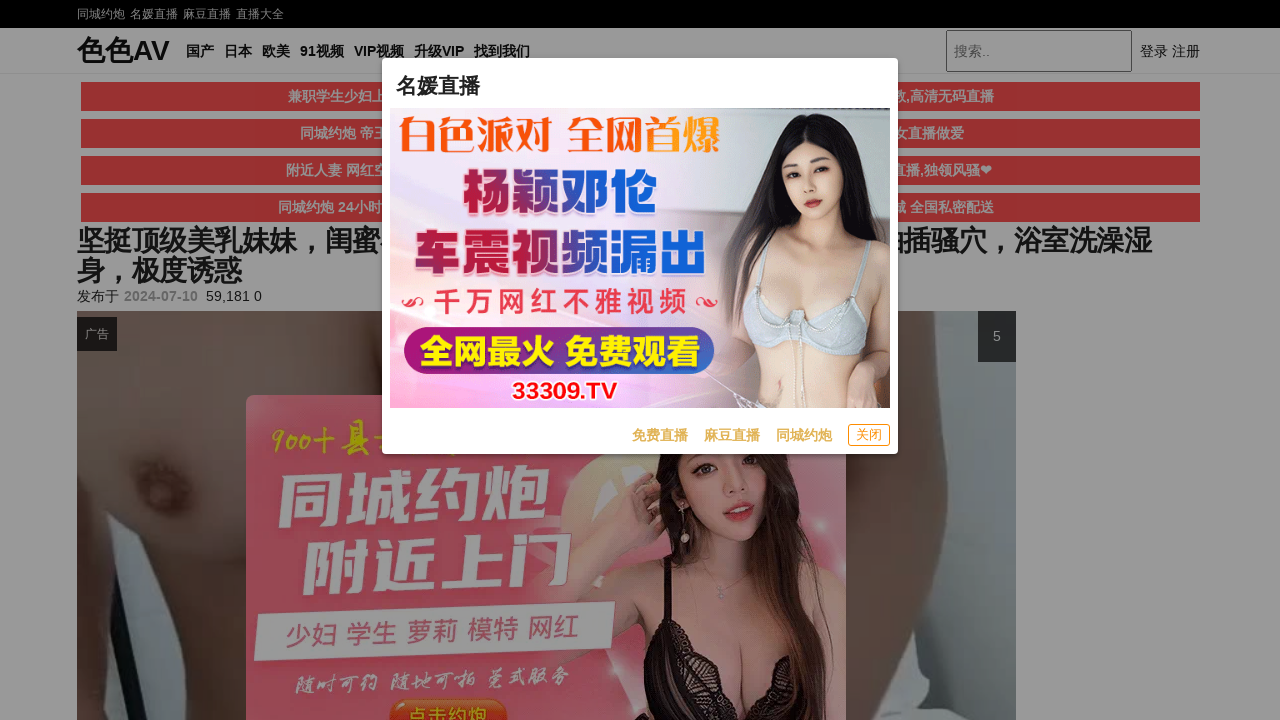

--- FILE ---
content_type: text/html; charset=UTF-8
request_url: https://seseav.xyz/watch/251253
body_size: 13293
content:
  <html lang="zh-Hans">  <head><title data-vue-meta=true>坚挺顶级美乳妹妹，闺蜜在旁边，脱下内衣玩奶，又大又白，假屌抽插骚穴，浴室洗澡湿身，极度诱惑 - 色色AV</title><meta charset=utf-8><meta name=viewport content="width=device-width, initial-scale=1, maximum-scale=1, user-scalable=0"><meta content=#ffd600 name=theme-color><meta name=referrer content=origin><meta name=renderer content=webkit><meta content=always name=referrer><meta content=always name=unsafe-url><meta name=keywords content="坚挺顶级美乳妹妹，闺蜜在旁边，脱下内衣玩奶，又大又白，假屌抽插骚穴，浴室洗澡湿身，极度诱惑"><meta name=description content="坚挺顶级美乳妹妹，闺蜜在旁边，脱下内衣玩奶，又大又白，假屌抽插骚穴，浴室洗澡湿身，极度诱惑 "><meta name=author content="色色AV"><meta content="坚挺顶级美乳妹妹，闺蜜在旁边，脱下内衣玩奶，又大又白，假屌抽插骚穴，浴室洗澡湿身，极度诱惑" property=og:title><meta content="//seseav.xyz/watch/251253" property=og:url><meta content="zh-CN" property=og:locale><meta content="坚挺顶级美乳妹妹，闺蜜在旁边，脱下内衣玩奶，又大又白，假屌抽插骚穴，浴室洗澡湿身，极度诱惑" property=og:description>  <link data-vue-meta=true href=https://seseav.xyz rel=canonical><link href=/static/favicon.ico rel="shortcut icon"></head><body><div id=app class>   <script src="https://aixiaoxiao.xyz/seseav/js/t.seseav.js?603714b702ab3b8a337" type=text/javascript></script>   <link href="https://aixiaoxiao.xyz/seseav/css/web.seseav.css?4c0d0630022945a" rel=stylesheet type=text/css>      <q-dialog id=alert_windows v-if="ads_conf && show_mark" v-model=show_mark v-cloak><q-card class="up-dialog-auto alert_windows"><q-card-section class="row items-center q-pb-none"><div class="text-h5 text-bold">{[ads_conf['name']]}</div><q-space/><q-btn icon=close :size="'sm'" flat round dense v-close-popup /></q-card-section><q-card-actions align=right v-if=ads_conf><a :href="ads_conf['url']" target=_blank class=full-width><q-responsive :ratio=600/360><img :src="ads_conf['image']"></q-responsive></a></q-card-actions><q-card-actions align=right><a :href="dialog_text_ads_conf['url']" target=_blank class="dialog_text q-mr-md" v-if=dialog_text_ads_conf_list v-for="dialog_text_ads_conf in dialog_text_ads_conf_list"> {[dialog_text_ads_conf['name']]} </a><q-btn size=13px @click=on_close outline style="color: #fd8c00;" label="关闭"></q-btn></q-card-actions></q-card></q-dialog><script>var now_time=new Date().getTime()/1000;var is_show=false;var Main={delimiters:['{[',']}'],data(){return{dialog_text_ads_conf_list:undefined,ads_conf:undefined};},methods:{on_close:function(){this.show_mark=false;}},created:function(){this.ads_position="alert.windows";this.show_mark=false;this.$nextTick(()=>{var ads_object=this.$config['ads_object'];var dialog_text_ads_conf=ads_object['dialog.text'];this.dialog_text_ads_conf_list=Object.keys(dialog_text_ads_conf).map((key)=>dialog_text_ads_conf[key]);if(this.ads_list){this.ads_conf=this.ads_list[0];}
console.log('[alert.windows]ads_conf:',this.ads_conf);});}};$g["alert.windows"]=$m('alert_windows',Vue.extend({mixins:[$g.ADSOBJET,Main,$g.G]}));if(!$g.user.is_vip){is_show=true;var alert_window_time=localStorage.getItem('alert_window:time');alert_window_time=parseInt(alert_window_time);if(!isNaN(alert_window_time)){if(now_time-alert_window_time<60*6.6666){is_show=false;}}};setTimeout(()=>{if($g["alert.windows"]){$g["alert.windows"].show_mark=is_show;if(is_show){localStorage.setItem('alert_window:time',now_time);}}},888);</script>   <header class=c-global-header id=__header><div class=c-header-sns><div class="c-header-sns__wrapper ui main container"><div class="c-header-sns__icons flex items-center">    <a class target=_blank href="https://uhjbc1098.com"> 同城约炮 </a>  <a class target=_blank href="https://66412193.top/my/445.html?channelCode=71085"> 名媛直播 </a>  <a class target=_blank href="https://qjscj.jdd660.top:8620/qj/12024.html?channelCode=a10002"> 麻豆直播 </a>   <a onclick=$g._livesex_dialog.show() href=javascript:void(0)> 直播大全</a></div></div></div><div class="c-header-navbar c-header-navbar__white"><div class="c-header-navbar__content ui main container"><div class="c-header-navbar－content__left flex"><div class="flex navbar-menu items-center"><a href=/ class=application_name> 色色AV </a><div class="c-header-navbar__search flex" v-if=is_mobile_view()><form class="h-100 d-flex align-items-center" id=search_form action=/search><input id=inputSearch name=q placeholder=搜索.. value class="h-100 fs-3"></form><ul class="c-global-navbar__user c-user-bar flex flex-center" v-if=is_mobile_view()> <li v-if=!userdata class="js-navbar-user-unauthenticated c-user-bar__unauthenticated"><a class="c-global-navbar-login js-button-login" href=/account/signin>登录</a></li><li v-if=!userdata class="js-navbar-user-unauthenticated c-user-bar__unauthenticated"><a class="c-global-navbar-login js-button-register" href=/account/signup>注册</a></li> <div id=user-menu v-if=userdata class="ml-auto flex user-menu flex-center" v-cloak><div class=" menu-text rounded-borders flex flex-center user_center"> 用户中心 <i class="angle down icon"></i><q-menu v-model=showing><q-list style="min-width: 100px"><q-item clickable v-close-popup><q-item-section><a class=item :href="'/user/' + userdata.user.uid"><i class="icon-user q-mr-sm "></i> 帐号信息 </a></q-item-section></q-item><q-item clickable v-close-popup><q-item-section><a class=item @click=on_logout :href="'/user/' + userdata.user.uid + '/browselogs'"><i class="icon-signout q-mr-sm "></i> 浏览记录 </a></q-item-section></q-item><q-item clickable v-close-popup><q-item-section><a class=item @click=on_logout :href="'/user/' + userdata.user.uid + '/collects'"><i class="icon-signout q-mr-sm "></i> 收藏 </a></q-item-section></q-item><q-item clickable v-close-popup><q-item-section><a class=item @click=on_logout :href="'/user/' + userdata.user.uid + '/vip'"><i class="icon-signout q-mr-sm "></i> 我的vip </a></q-item-section></q-item><q-item clickable v-close-popup><q-item-section><a class=item @click=on_logout href=/user/logout><i class="icon-signout q-mr-sm "></i> 退出 </a></q-item-section></q-item></q-list></q-menu></div></div> </ul></div></div><ul class="c-header-navigation flex"><li class=c-header-navigation__item><a href=/videos/ >国产</a></li><li class=c-header-navigation__item><a href=/jav>日本</a></li><li class=c-header-navigation__item><a href=/eu>欧美</a></li><li class=c-header-navigation__item><a href=/categories/91>91视频</a></li><li class=c-header-navigation__item><a href=/video/vip>VIP视频</a></li><li class=c-header-navigation__item><a href=/buy/vip>升级VIP</a></li><li class=c-header-navigation__item><a target=_blank href=/go/websites>找到我们</a></li></ul><div class="ml-auto flex flex-center"><div class=c-header-navbar__search v-if=!is_mobile_view()><form class="h-100 d-flex align-items-center" id=search_form action=/search><input id=inputSearch name=q placeholder=搜索.. value class="h-100 fs-3"></form></div><ul class="c-global-navbar__user c-user-bar" v-if=!is_mobile_view()> <li v-if=!userdata class="js-navbar-user-unauthenticated c-user-bar__unauthenticated"><a class="c-global-navbar-login js-button-login" href=/account/signin>登录</a></li><li v-if=!userdata class="js-navbar-user-unauthenticated c-user-bar__unauthenticated"><a class="c-global-navbar-login js-button-register" href=/account/signup>注册</a></li> <div id=user-menu v-if=userdata class="ml-auto flex user-menu flex-center" v-cloak><div class=" menu-text rounded-borders flex flex-center user_center"> 用户中心 <i class="angle down icon"></i><q-menu v-model=showing><q-list style="min-width: 100px"><q-item clickable v-close-popup><q-item-section><a class=item :href="'/user/' + userdata.user.uid"><i class="icon-user q-mr-sm "></i> 帐号信息 </a></q-item-section></q-item><q-item clickable v-close-popup><q-item-section><a class=item @click=on_logout :href="'/user/' + userdata.user.uid + '/browselogs'"><i class="icon-signout q-mr-sm "></i> 浏览记录 </a></q-item-section></q-item><q-item clickable v-close-popup><q-item-section><a class=item @click=on_logout :href="'/user/' + userdata.user.uid + '/collects'"><i class="icon-signout q-mr-sm "></i> 收藏 </a></q-item-section></q-item><q-item clickable v-close-popup><q-item-section><a class=item @click=on_logout :href="'/user/' + userdata.user.uid + '/vip'"><i class="icon-signout q-mr-sm "></i> 我的vip </a></q-item-section></q-item><q-item clickable v-close-popup><q-item-section><a class=item @click=on_logout href=/user/logout><i class="icon-signout q-mr-sm "></i> 退出 </a></q-item-section></q-item></q-list></q-menu></div></div> </ul></div></div></div></div></header><script>var Main={data(){return{isNone:true,showing:false}},delimiters:['{[',']}'],methods:{},created:function(){},updated:function(){}};var Ctor=Vue.extend({mixins:[Main,$g.HEADER,$g.USERCTOR,$g.SEARCHFORM,$g.MOBILE_MENU,$g.G]});$g._h=$m('__header',Ctor);</script><div class="ui main container">    <div id=g49155c4160016190e336d9389d495535 v-if=is_show() data-version=1.0.1><span :key="ads_conf.zone + ':' + index" v-for="(ads_conf,index) in ads_list" v-bind:class="[class_name, old_ads_classname_list]"><a rel=nofollow :href="ads_conf['url']" target=_blank><q-responsive :ratio=660/60><q-img :ref="ads_conf['name']" v-if=show_ads :src="ads_conf['image']" spinner-color=transparent loading=lazy @error=on_error><template v-if="ads_conf['backup_image']" v-slot:error><img :src="ads_conf['backup_image']"></template></q-img></q-responsive></a></span></div><script>try{var M={data(){return{show_ads:false,show_ads_index:0,name:"g49155c4160016190e336d9389d495535"}},created:function(){this.ads_position="top.banner";setTimeout(()=>{this.show_ads=true;let i=document.getElementById(this.name);if(i){i.removeAttribute('id');i.setAttribute('class',this.name)}},1)},methods:{on_error:function(e){console.log('[ads]on_error:',e);},ads_image_url:function(ads_conf){if(ads_conf){return ads_conf['image'];}}}}
var Ctor=Vue.extend({mixins:[ADSOBJET,M]});$g["top.banner"]=$m('#g49155c4160016190e336d9389d495535',Ctor);}catch(e){console.log('ads e:',e);}</script>     <script>var avdata_source='{"tid":251253,"views":null,"likes":null,"dislikes":null,"view_count":null,"like_count":null,"dislike_count":null,"vr":false,"av_data_type":0,"hash_id":"e18d8061b049b3e4e67d3a65d96139ad599b8cfb","static_host":"timg216.top","space_name":"s38","release_time":1720583949.32309,"release_time_format":"1年前","space_hosts":[["b2server","主线路","b2.bttss.cc"],["fdcla","线路1","ttcdn.cc"],["cncdn","线路2","ttcdn.cc"],["backupcdn","线路3","b2.bttss.cc"]],"cdn_host":null,"preview_video_url":"https://timg216.top/videos/e18d8061b049b3e4e67d3a65d96139ad599b8cfb/preview.mp4","online_video":{"nid":"s3","add_time":1720569240.1284797,"subtitle":"","hash_id":"e18d8061b049b3e4e67d3a65d96139ad599b8cfb","resolution":[720,1280],"duration":9292.995,"ma":"n","space_name":"s38","upload_token":"","from_source":"Magent","scale_height_resolution":480,"b2":{"sync":1720584726},"original_video_name":"original.mp4","original_video_resolution":[720,1280],"original_video_size":1905136756,"clip":{"status":-1},"screenshots":{"list":["60.png","879.png","1698.png","2517.png","3336.png","4155.png","4974.png","5793.png","6612.png"],"generate_time":1720591227.6167085}},"video":{"resolution":[720,1280]},"duration":9292.995,"exists_high_resolution":true,"original_video_name":"original.mp4","original_video_size":1905136756}';$g.av_data=avshow.avdata=JSON.parse(avdata_source.replace(new RegExp('\'',"gm"),'"'));</script>  <div class="main bbt-main"><div class=bbt-container>  <div class=" q-mt-xs m-100 __long_gg_container" id=__long_gg_container v-show=show><div class="row q-ma-none "><div class="col-6 ads_long_item" v-for="ads_long_text in ads_long_texts" :key="ads_long_text['zone']"><a class="q-pa-xs bg-red-8 ads_long_text text-center q-ma-xs " target=_blank rel="noopener nofollow" style="display: block" @click=on_ads_click(ads_long_text) :href="ads_long_text['url']"><span class>{[ads_long_text['description']]}</span></a></div></div></div><script>var Main={delimiters:['{[',']}'],data(){return{ads_long_texts:[],show:true};},methods:{on_ads_click:function(ads_long_text){}},created:function(){this.ads_long_texts=[];var ads_long_texts=$g.config.ads['longtexts'];for(var i=0;i<ads_long_texts.length;++i){var ads=$g.update_ads(ads_long_texts[i]);if(ads){this.ads_long_texts.push(ads);}}
setTimeout(()=>{this.show=true;},1)}};$m('__long_gg_container',Main);</script>  <div class=bbt-row><div class=bbt-col-xs-17><div><div class="header-module bbt-clearfix"><div class=header-module__box style=padding-left:0px;><h1>  坚挺顶级美乳妹妹，闺蜜在旁边，脱下内衣玩奶，又大又白，假屌抽插骚穴，浴室洗澡湿身，极度诱惑 </h1>   <div class="header-module__info bbt-clearfix avdata q-mb-xs flex"><div class=header-module__author data-v-0a3469bd>   <span data-v-0a3469bd>发布于</span><time class=release_date datatime=2024-07-10 data-v-0a3469bd>2024-07-10</time> </div><div class=header-module__num data-v-0a3469bd><span data-v-0a3469bd><i class="bbt-icon bbt-icon-eye" data-v-0a3469bd></i>&nbsp <span class=view_count> 59181 </span></span><span data-v-0a3469bd><i class="bbt-icon bbt-icon-comment" data-v-0a3469bd></i>&nbsp;0 </span></div></div> </div></div><div class=video-player-container><div class="row m-100 normal-module "><div class=" col-10"><div class="__player__container ui embed"> <script>var av_response='{"cover_image_url": "timg216.top/videos/e18d8061b049b3e4e67d3a65d96139ad599b8cfb/cover/1_800?ih=1", "small_cover_image_url": "timg216.top/videos/e18d8061b049b3e4e67d3a65d96139ad599b8cfb/cover/5_505_259?ih=1", "m3u8_url": "/video/m3u8/e18d8061b049b3e4e67d3a65d96139ad599b8cfb.m3u8?et=1769118345&token=14b2ebb5bb1373c7d3064d7da0465231", "static_host": "timg216.top", "space_name": "s38", "hash_id": "e18d8061b049b3e4e67d3a65d96139ad599b8cfb", "thumbnails_conf_url": "timg216.top/videos/e18d8061b049b3e4e67d3a65d96139ad599b8cfb/thumbnails/conf.json", "tid": 251253, "preview": null, "ucit": "", "resolution": [720, 1280], "vip": null}';$g.av_response=av_response=JSON.parse(av_response.replace(new RegExp('\'',"gm"),'"'));$g.tid=av_response.tid;</script><div id=_video_plaeyr class="videojs_player video_player absolute-full" v-bind:class="{'make_player_mark':make_player_mark}"><q-responsive :ratio=16/9><div class=fit><div class="video_inner_container fit" style="position: relative"><div id=video-player-container v-if=!is_ios() class=fit></div><video id=orginal_video_player preload=auto width=100% height=100% controls v-if="is_ios() && show_ios_video" crossorigin webkit-playsinline playsinline :poster=poster autoplay></video><div class="vip_container fit bg-black" v-if=show_vip_container v-cloak> <div class="__vip_video_container fit"><q-img class="cover_image fit" :src=poster :fit="'fill'"><div class="doc-tip-container fit flex flex-center"><div class="doc-note doc-note--tip"><p class=doc-note__title>提示</p><p class=q-mb-xs> 此视频完整版是VIP专享视频，仅限VIP观看 </p><div class=q-mb-xs><a :href="'/buy/vip?tid=' + av_response.tid" class=q-mr-xs target=_blank><q-btn style="background: goldenrod; color: white" label=开通VIP></q-btn></a><q-btn @click=on_replay v-if=preview_video_url outline color=primary label=重新播放></q-btn></div></div></div></q-img></div> </div><div class="vip_container tip-containr" v-if=show_playing_vip_container v-cloak> <div class=tip><p>当前影片为预览视频，完整版仅供VIP观看</p><p><a class="text-weight-bold text-red-2" target=_blank :href="'/buy/vip?tid=' + av_response.tid">升级VIP</a></p></div> </div></div><q-skeleton class=fit v-if=!make_player_mark></q-skeleton></div></q-responsive><remote-css v-if=!is_ios() rel=stylesheet :href=player_css_src></remote-css><remote-script :load=on_player_js_load :error=on_player_js_error v-if=!is_ios() type=text/javascript charset=UTF-8 :src=player_js_src></remote-script></div><script>var Main={delimiters:['{[',']}'],data(){return{load_res:false,av_response:av_response,make_player_mark:false,preview_video_url:undefined,show_ios_video:true};},methods:{on_player_js_error:function(){console.log('call on_player_js_error');},on_player_js_load:function(){console.log('call on_player_js_load');this.$nextTick(()=>{this.make_player();});},make_player:function(){if(!this.make_player_mark){if($g.av_response.vip&&!$g.user.is_vip&&false){this.preview_video_url=$g.preview_video_url();if(this.preview_video_url){if(!this.is_ios()){if(!$g.make_vip_preview_player){return setTimeout(()=>{this.make_player()},50);}
this.player=$g.make_vip_preview_player();this.add_vipvideo_ended_event();}else{setTimeout(()=>{this.player=this.make_iospreview_player();this.add_vipvideo_ended_event();},50);}
this.make_player_mark=true;this.show_playing_vip_container=true;}else{this.show_vip_container=true;if(this.is_ios()){this.show_ios_video=false;}}}else{if(!this.is_ios()){if(!$g.make_video_player){return setTimeout(this.make_player,88);}
this.player=$g.make_video_player();this.$forceUpdate();}else{this.make_hlsios_player();}
this.make_player_mark=true;}}}},created:function(){this.$nextTick(()=>{this.make_player();});this.load_res=true;}};var Ctor=Vue.extend({mixins:[$g.PlayerObject,Main]});$g._video_plaeyr=$m('_video_plaeyr',Ctor);</script><style>
#video-player-container,
div[data-player] {
width: 100% !important;
height: 100% !important;
}
</style> </div><div class="-box-shadow-bottom row q-ma-none m-100"><div class="col-10 q-pa-none q-mt-xs"> <div id=toolbar class=toolbar data-version=1.0.2><div id=view_count class=" tab-item items"><span class=view_count v-html=$g.formatNumber(tabinfo.view_count)> 59181 </span></div><div id=like data-video-like-action=-1 class="tab-item q-mr-sm"><div class="like ratingWrap"><div @click="video_like_event('like')" v-bind:class="{'active':tabinfo.video_like_action == 'like'}" class="ui labeled button no-link like-link flex flex-center" tabindex=0><svg class=thumbUpIcon width=22 height=22 viewbox="0 0 21 20"><path d="M11.7869 2.07028L11.7869 2.07029L11.7899 2.06724C12.0757 1.77652 12.5413 1.77172 12.8396 2.06348C13.0176 2.24243 13.0938 2.49564 13.0433 2.75048C13.0432 2.75098 13.0431 2.75149 13.043 2.752L12.2521 6.56517L12.1273 7.16672H12.7417H17.45C18.8814 7.16672 19.8501 8.6322 19.2901 9.95392C19.29 9.95421 19.2898 9.95449 19.2897 9.95478L16.5754 16.291C16.5751 16.2916 16.5749 16.2922 16.5746 16.2927C16.3858 16.7217 15.9638 17.0001 15.5 17.0001H8C7.35948 17.0001 6.83333 16.4739 6.83333 15.8334V7.50839C6.83333 7.19763 6.95685 6.90031 7.17022 6.68694L11.7869 2.07028ZM4.16667 15.8334C4.16667 16.4739 3.64052 17.0001 3 17.0001C2.35948 17.0001 1.83333 16.4739 1.83333 15.8334V9.16672C1.83333 8.5262 2.35948 8.00006 3 8.00006C3.64052 8.00006 4.16667 8.5262 4.16667 9.16672V15.8334Z"></path></svg><a class="ui red left pointing label count" v-bind:class="{'basic':tabinfo.video_like_action != 'like'}"><span v-html=$g.formatNumber(tabinfo.like_count)>114</span></a></div><div @click="video_like_event('dislike')" v-bind:class="{'active':tabinfo.video_like_action == 'dislike'}" class="ui labeled button no-link dislike-like unlike-link flex flex-center" tabindex=1><svg class=thumbDownIcon width=22 height=22 viewbox="0 0 21 20"><path d="M9.21311 17.9297L9.2131 17.9297L9.2101 17.9328C8.92431 18.2235 8.45871 18.2283 8.16035 17.9365C7.98241 17.7576 7.90619 17.5044 7.95665 17.2495C7.95675 17.249 7.95685 17.2485 7.95696 17.248L8.74791 13.4348L8.87269 12.8333L8.25833 12.8333L3.55 12.8333C2.11862 12.8333 1.14989 11.3678 1.70993 10.0461C1.71005 10.0458 1.71017 10.0455 1.71029 10.0452L4.4246 3.70901C4.42486 3.70843 4.42512 3.70784 4.42537 3.70725C4.61421 3.27833 5.03617 2.99994 5.5 2.99994L13 2.99994C13.6405 2.99994 14.1667 3.52609 14.1667 4.16661L14.1667 12.4916C14.1667 12.8024 14.0431 13.0997 13.8298 13.3131L9.21311 17.9297ZM16.8333 4.16661C16.8333 3.52609 17.3595 2.99994 18 2.99994C18.6405 2.99994 19.1667 3.52609 19.1667 4.16661L19.1667 10.8333C19.1667 11.4738 18.6405 11.9999 18 11.9999C17.3595 11.9999 16.8333 11.4738 16.8333 10.8333L16.8333 4.16661Z"></path></svg><a class="ui left pointing blue label count" v-bind:class="{'basic':tabinfo.video_like_action != 'dislike'}"><span v-html=$g.formatNumber(tabinfo.unlike_count)>87</span></a></div></div></div><div id=collect-link class=tab-item data-is-collect=0 data-inverted><div class=column><i class="empty heart icon"></i></div><q-tooltip class=bg-red :offset="[10, 10]"> {[ star_text ]} </q-tooltip></div><div class="float-left tab-item q-mr-sm none" id=scenes-button><a class="ui black button" role=button data-toggle=collapse href=#sceneCollapse aria-expanded=false aria-controls=sceneCollapse> 预览图片 </a></div>   <div class=tab-item id=download-button><a id=downloadCollapse-button target=_blank href="/video/download/251253" class="ui red button"><span class> 下载 </span></a></div>       <div class=tab-item><a id=high-resolution-button target=_blank href="/video/hd/251253" class="ui high-resolution red button"><span class> 高清版本 </span></a></div>   



<div class="float-left tab-item q-mr-sm no-text toolbar-gg v2">
<a target="_blank" href="https://66412193.top/my/445.html?channelCode=71085" class="">
<span class="">
免费直播
</span>
</a>
</div>

<div class="float-left tab-item q-mr-sm no-text toolbar-gg v2">
<a target="_blank" href="https://66412193.top/my/445.html?channelCode=71085" class="">
<span class="">
麻豆直播
</span>
</a>
</div>

<div class="float-left tab-item q-mr-sm no-text toolbar-gg v2">
<a target="_blank" href="https://uhjbc1098.com" class="">
<span class="">
同城约炮
</span>
</a>
</div>

<div class="float-left tab-item q-mr-sm no-text toolbar-gg v2">
<a target="_blank" href="https://qjscj.jdd660.top:8620/qj/12024.html?channelCode=a10002" class="">
<span class="">
麻豆直播
</span>
</a>
</div>



 <div class="ui horizontal embed-button float-right tab-item desktop-only"><a class="ui blue basic share button" data-remote="/video/share/251253?is_dialog=true" href="/video/share/251253" target=_blank data-toggle=modal data-target=#common-dialog><i class="share icon"></i> 分享 </a></div><div class="tab-item "><a class="ui brown button" role=button @click=report_click><i class="file code outline icon"></i> 报告 </a></div></div> <div id="--playlist-dialog">
<q-dialog id="playlist_dialog" v-model="show_playlist_dialog" v-cloak>
<q-card class="up-dialog-auto" style="min-width:400px">
<q-card-section class="row items-center q-pb-none">
<div class="text-h5 text-weight-bold">片单</div>
<q-space/>
</q-card-section>
<q-card-section>
<p v-if="!playlistdatas">
<q-skeleton :animation="'pulse'"></q-skeleton>
</p>
<div class="playlists" v-else>
<p v-if="playlistdatas.length == 0">
<span class="text-h6">暂无片单，快去创建吧</span>
</p>
<div v-else>
<div v-if="playlistselects && playlistdatas" class="flex row items-center"
v-for="playlistdata in playlistdatas" :key="playlistdata._id">
<div class="playlist-item col-10" @click="on_select_playlist(playlistdata._id)"
v-bind:class="{'select':playlistselects[playlistdata._id]}" >
<label>{[playlistdata.name]}<span>({[playlistdata.list ? playlistdata.list.length : 0]})</span></label>
<q-checkbox @click.stop="on_select_playlist(playlistdata._id)"
@update:modelValue="(action) => on_checkbox_select_playlist(action, playlistdata._id)"
v-model="playlistselects[playlistdata._id]" label=""></q-checkbox>
<span v-if="playlistselects[playlistdata._id]" class="added tiptext">已添加</span>
<span class="unadd tiptext" v-else>未添加</span>
</div>
<div class="col-2 playlist-action">
<i class="ellipsis horizontal icon q-pl-xs"></i>
<q-menu>
<q-list style="min-width: 72px">
<q-item clickable v-close-popup>
<q-item-section>
<a target="_blank" :href="'/playlist/' + playlistdata._id + '?f=playlists'">
查看
</a>
</q-item-section>
</q-item>
</q-list>
</q-menu>
</div>
</div>
</div>
</div>
</q-card-section>
<q-card-actions align="right">
<q-btn @click="on_add_playlist" flat label="创建片单" color="primary"></q-btn>
</q-card-actions>
</q-card>
</q-dialog>
<q-dialog id="create_playlist_dialog" v-model="show_create_playlist_dialog" v-cloak>
<q-card class="up-dialog-auto q-pa-md" style="min-width:408px">
<q-card-section class="items-center q-pb-none row q-pa-none">
<div class="text-h4 text-weight-bold">创建片单</div>
<q-space/>
</q-card-section>
<div class="q-mb-md"></div>
<h5 class="doc-heading doc-h3 q-mb-xs none">名字</h5>
<q-input
filled
v-model="create_playlistdata.name"
label="名字*"
>
</q-input>
<div class="q-mb-md"></div>
<div class="flex">
<q-input
filled
v-model="create_playlistdata.tag"
label="输入标签*"
>
</q-input>
<q-btn class="q-ma-md" color="primary" label="添加标签" @click="on_add_tag"></q-btn>
</div>
<div class="flex">
<div class="q-mr-xs q-mb-xs" v-for="(tag, index) in create_playlistdata.tags" :key="tag">
<span class="ui red label">{[tag]}</span>
<i class="close icon" @click="delete_tag(index)"></i>
</div>
</div>
<div class="q-mb-md"></div>
<h5 class="doc-heading doc-h3 q-mb-xs">描述</h5>
<q-input
v-model="create_playlistdata.description"
filled
type="textarea"
></q-input>
<q-checkbox v-model="create_playlistdata.public" label="公开"></q-checkbox>
<div class="flex justify-end">
<q-btn class="q-mr-md" padding="6px 14px" outline color="white" label="取消"
@click="show_create_playlist_dialog = false" v-close-popup></q-btn>
<q-btn padding="6px 14px" @click="on_create_playlist" :loading="create_button_loading"
color="primary"
label="创建"></q-btn>
</div>
</q-card>
</q-dialog>
</div>  </div></div></div><div class=col-2>  <div id=video_playr_side class="video_playr_sider videoplayerside" v-if="is_show() && !is_mobile()"><div v-for="(ads_conf,index) in ads_list" class=q-mb-xs><a target=_blank :href=ads_conf.url><q-img :src=ads_conf.image loading=lazy spinner-color=white></q-img></a></div></div><script>document.addEventListener('DOMContentLoaded',()=>{setTimeout(function(){try{var Main={data(){return{}},created:function(){this.ads_position="player.side";}}
var Ctor=Vue.extend({mixins:[ADSOBJET,Main]});$g["player.side"]=new Ctor().$mount('#video_playr_side');}catch(e){}},888);});</script>   </div></div><div class="q-mb-xs cl"> <div id=video_server_list class=q-mb-xs v-if=$g.avdata.space_hosts v-cloak><div class=tip v-if=false><p>当前选择的线路是<span class=server_name>{[server_name(select_host)]}</span>,如果视频不能播放或者卡顿，请切换线路</p></div><p class="list_item i_b" v-if=avdata.space_hosts v-cloak><span class=value>视频线路:</span><span><button v-if=space_host v-for="space_host in avdata.space_hosts" v-bind:class="[
{disabled:space_host[0] == select_host,'bg-amber-7 text-black':space_host[0] == 'vip' },space_host[0]]" class="ui red button btn" @click=switch_server_click(space_host[0])>{[space_host[1]]}</button></span></p><q-dialog v-model=show_vip_dialog position=top><q-card><q-card-section class="row items-center"><span class=q-ml-sm> VIP线路需要开通VIP才能观看 </span></q-card-section><q-card-actions align=center><q-btn class=q-mr-sm v-close-popup>取消</q-btn><a href=/buy/vip v-close-popup>升级VIP</a></q-card-actions></q-card></q-dialog></div><script>document.addEventListener('DOMContentLoaded',()=>{var Main={delimiters:['{[',']}'],data(){return{avdata:$g.avdata,select_host:avshow.switch_server.get(),show_vip_dialog:false};},methods:{show_vip_servers:function(){if($g.china_cdn){var data_ipcountry=avshow.ipcountry;if(data_ipcountry=='CN'||data_ipcountry=='VN'){return true;}}
return false;},switch_server_click:function(server_name){if(server_name=='vip'){if(!$g.user.is_login()){return avshow.user.show_login_dialog("member.login_guestmessage");}
if(!$g.user.is_vip){return this.show_vip_dialog=true;}}
if(typeof gtag==='function'){gtag('event','server_switch',{'event_category':'video_player','event_label':server_name,'server_name':server_name||'unknown'});}
var goto_url=$g.updateQueryStringParameter(document.URL,'video_server',server_name);$g.switch_server.select(server_name);$g.go_to_url(goto_url);},server_name:function(select_host){for(var i=0;i<this.avdata.space_hosts.length;++i){if(this.avdata.space_hosts[i][0]==select_host){return this.avdata.space_hosts[i][1];}}},update_init:function(){console.log('call update_init')
this.$forceUpdate();this.install();},install:function(){var find_vip_server=false;if(this.show_vip_servers()||true){for(var i=0;i<this.avdata.space_hosts.length;++i){if(this.avdata.space_hosts[i][0]=='vip'){find_vip_server=true;}}
if(this.avdata.space_hosts){$g.space_hosts=this.avdata.space_hosts;}}
$g.switch_server.update();this.select_host=$g.switch_server.get();var server_name=undefined;console.log('this.avdata.space_hosts:',this.avdata.space_hosts);console.log('this.select_host:',this.select_host);server_name=this.server_name(this.select_host);if(!server_name){this.select_host=this.avdata.space_hosts[0][0];}}},created:function(){this.install();if(window.EventBus){window.EventBus.addEventListener("update:init",this.update_init);}}};$m('video_server_list',Main);});</script> </div></div><div id=player-bottom>  <div id=z6397c1e573314dcdd4afd36c6a48a5d9 v-if=is_show() data-version=1.0.1><span :key="ads_conf.zone + ':' + index" v-for="(ads_conf,index) in ads_list" v-bind:class="[class_name, old_ads_classname_list]"><a rel=nofollow :href="ads_conf['url']" target=_blank><q-responsive :ratio=660/60><q-img :ref="ads_conf['name']" v-if=show_ads :src="ads_conf['image']" spinner-color=transparent loading=lazy @error=on_error><template v-if="ads_conf['backup_image']" v-slot:error><img :src="ads_conf['backup_image']"></template></q-img></q-responsive></a></span></div><script>try{var M={data(){return{show_ads:false,show_ads_index:0,name:"z6397c1e573314dcdd4afd36c6a48a5d9"}},created:function(){this.ads_position="player.bottom";setTimeout(()=>{this.show_ads=true;let i=document.getElementById(this.name);if(i){i.removeAttribute('id');i.setAttribute('class',this.name)}},1)},methods:{on_error:function(e){console.log('[ads]on_error:',e);},ads_image_url:function(ads_conf){if(ads_conf){return ads_conf['image'];}}}}
var Ctor=Vue.extend({mixins:[ADSOBJET,M]});$g["player.bottom"]=$m('#z6397c1e573314dcdd4afd36c6a48a5d9',Ctor);}catch(e){console.log('ads e:',e);}</script>   </div><div class=video-player-container><div class="row m-100"><div class=col-9> <div class="comment-module bbt-row" data-total-count="1" data-limit="1" data-start="0"><div class="bbt-row avdata-3r related_videos">      <div class="article-item article-item--list avdata" data-tid="248728" data-avdata-type="0" data-hash-id="722d96af0d4e64d62e55e290aded3f468212aa31"><div class="course-item pvc "><a class="course-item__thumb preview-video-container" href=/watch/248728 target=_blank><img class="lazy cover-img" data-height=259 data-src=https://timg216.top/videos/722d96af0d4e64d62e55e290aded3f468212aa31/cover/5_505_259?ih=1 data-width=505 src="/static/images/placeholder.png?v=1"><div>   </div>     </a><div class=course-item__info><div class=course-item__title><a class=link-dark-major href=/watch/248728 rel=noopener target=_blank> 坚挺顶级美乳妹妹，闺蜜在旁边，脱下内衣玩奶，又大又白，假屌抽插骚穴，浴室洗澡湿身，极度诱惑 </a></div><div class=course-item__num><span class=q-mr-xs><i class="dyalog icon"></i><span class=view_count> 27018 </span></span><span><i class="thumbs up outline icon"></i><span class> 21</span></span></div></div></div></div>  </div></div> </div><div class=col-3>   <div class=bbt-module><div class=bbt-module__header> 推荐 </div><div class=bbt-module__body><div class=bbt-skeleton><ul class=post-list>     <li class="item-index__4 post-list__item"><div class=post-list__item-title><a data-v-506fb00c href=/watch/252072 class=link-dark-major target=_blank> 【超顶 情趣诱惑】啵啵小兔 吊带丝袜情趣睡衣美妙身材尤物 吸吮蜜穴媚眼拉丝 超深后入极限顶宫抽送 爆射高潮 </a></div></li>     <li class="item-index__4 post-list__item"><div class=post-list__item-title><a data-v-506fb00c href=/watch/22149 class=link-dark-major target=_blank> 网红少女-萌汁-VIP视图-黑丝OL超脚 </a></div></li>     <li class="item-index__4 post-list__item"><div class=post-list__item-title><a data-v-506fb00c href=/watch/18085 class=link-dark-major target=_blank> 寂寞邻家小姐姐 高颜值完美女神淫语大叫受不了 抓住床单说来了 连续抽插直操到高潮迭起 </a></div></li>     <li class="item-index__4 post-list__item"><div class=post-list__item-title><a data-v-506fb00c href=/watch/14813 class=link-dark-major target=_blank> 你和你妈水一样多，一样骚”真实！干炮友极品女儿，朝着母女双飞前进！露脸，对白超逗 </a></div></li>     <li class="item-index__4 post-list__item"><div class=post-list__item-title><a data-v-506fb00c href=/watch/13507 class=link-dark-major target=_blank> [香港三级]咸湿西游记/朱八戒淫闹女儿国 </a></div></li>     <li class="item-index__4 post-list__item"><div class=post-list__item-title><a data-v-506fb00c href=/watch/12157 class=link-dark-major target=_blank> 情趣性感白丝护士服诱惑激情啪啪 </a></div></li>     <li class="item-index__4 post-list__item"><div class=post-list__item-title><a data-v-506fb00c href=/watch/24995 class=link-dark-major target=_blank> 小仙女系列之宽松红衬衫配性感黑丝 </a></div></li>     <li class="item-index__4 post-list__item"><div class=post-list__item-title><a data-v-506fb00c href=/watch/16499 class=link-dark-major target=_blank> 在办公室强上性感黑丝女秘书射在她的小穴里 </a></div></li>     <li class="item-index__4 post-list__item"><div class=post-list__item-title><a data-v-506fb00c href=/watch/24462 class=link-dark-major target=_blank> 爸爸你怎么进来了之二等女儿睡着了去操她 </a></div></li>     <li class="item-index__4 post-list__item"><div class=post-list__item-title><a data-v-506fb00c href=/watch/11418 class=link-dark-major target=_blank> 高中生在教室做爱 </a></div></li>     <li class="item-index__4 post-list__item"><div class=post-list__item-title><a data-v-506fb00c href=/watch/10186 class=link-dark-major target=_blank> 大Y哥出品啪啪啪女主身材超好微漏脸叫声无比淫荡  </a></div></li>     <li class="item-index__4 post-list__item"><div class=post-list__item-title><a data-v-506fb00c href=/watch/19922 class=link-dark-major target=_blank> 学生制服图书馆里偷情 </a></div></li>  </ul></div></div></div>   </div></div></div></div></div></div><script src="/static/js/vmv.js?89fd63ec1b2590605d94bc74f0aa284" type=text/javascript async></script><link rel=stylesheet href="/static/css/v.m.css?3cf819a9dd2ce00648273"></div>     <template id=video-ads><div class=video-ads style="z-index: 99"><a class=video-gg-url href="https://uhjbc1098.com" target=_blank><img src="https://www.atfsegv.com/images/693164c01e12c259bd4ed1a2.gif"></a><span class=video-counttimedown><span class=text> 5 </span></span><div class="gg-close button"> 关闭并播放 </div><span class=ads-tag> 广告 </span></div></template><style>
.video-gg-url {
display: flex;
align-items: center;
justify-content: center;
width: 100%;
height: 100%;
}
.gg-close {
background-color: #e21725;
border: none;
color: white;
text-align: center;
text-decoration: none;
padding-top: 10px;
padding-bottom: 10px;
cursor: pointer;
position: absolute;
bottom: 0px;
width: 100%;
left: 0;
display: flex;
align-items: center;
justify-content: center;
font-weight: bold;
}
.video-ads img {
max-height: 100%;
max-width: 100%;
border-radius: 8px;
}
.video-ads {
position: absolute;
width: 100%;
height: 100%;
top: 0;
left: 0;
}
.video-counttimedown {
position: absolute;
top: 0;
right: 0;
padding: 15px;
background: #0c0b0b;
opacity: .7;
}
.video-counttimedown .text {
color: #ffffff;
}
.video-ads svg,
.plyr__control svg {
display: block;
fill: currentColor;
height: 18px;
pointer-events: none;
width: 18px
}
@media (max-width: 640px) {
.video-ads img {
width: 100%;
height: 100%;
}
}
</style><script>var show_time=10;var show_video_ads=function(){var video_ads_html=$('#video-ads').html();let _video_plaeyr=$('#video-player-container');if(!_video_plaeyr||_video_plaeyr.length==0){_video_plaeyr=$('.__player__container');}
if(!_video_plaeyr||_video_plaeyr.length==0){_video_plaeyr=$('#_video_plaeyr');}
_video_plaeyr.prepend(video_ads_html);var ads_video_interval_id=setInterval(function(){$('.video-counttimedown .text').html(show_time);show_time-=1;if(show_time<=0){$('.gg-close.button').show();$('.video-counttimedown').remove();clearInterval(ads_video_interval_id);}},1000);var on_gg_click=function(){$('.video-ads').hide();$g._video_plaeyr.play()};$('.gg-close.button').click(function(){on_gg_click();});if($g.video_player&&$g.video_player.on){$g.video_player.on('pause',function(){});$g.video_player.on('playing',function(){$('.video-ads').hide();});$g.video_player.on('seeked',function(){$('.video-ads').hide();});$g.video_player.on('waiting',function(){});}};if(!$g.user.is_vip){$g.wait_footerjs(show_video_ads);}</script>    </div>  <link rel=stylesheet href="https://aixiaoxiao.xyz/seseav/css/b.css?2715daf136b7214528be2"> <script>if(!$g.async_loaded){var async_js_src="https://aixiaoxiao.xyz/seseav/js/a.seseav.js?BnsLtw9woULGZ5zTKF3Ubp";$g.loadJS(async_js_src,()=>{},false);}</script> <script>var bottom_js_src="https://aixiaoxiao.xyz/seseav/js/b.seseav.js?f0f5712c55ac7dd345323c";$g.loadJS(bottom_js_src,function(){},false);</script> <script async src="https://www.googletagmanager.com/gtag/js?id=G-D67YNPCKN8"></script><script>window.dataLayer=window.dataLayer||[];function gtag(){dataLayer.push(arguments);}
gtag('js',new Date());gtag('config','G-D67YNPCKN8');</script><div id=histats_counter class="none analytics"></div><script type=text/javascript>var _Hasync=_Hasync||[];_Hasync.push(['Histats.start','1,4929032,4,601,110,30,00010000']);_Hasync.push(['Histats.fasi','1']);_Hasync.push(['Histats.track_hits','']);(function(){var hs=document.createElement('script');hs.type='text/javascript';hs.async=true;hs.src=('//s10.histats.com/js15_as.js');(document.getElementsByTagName('head')[0]||document.getElementsByTagName('body')[0]).appendChild(hs);})();</script><noscript><a href=/ target=_blank><img src=//sstatic1.histats.com/0.gif?4929032&amp;101 alt border=0></a></noscript> <q-dialog data-version=1.0.2 id=show_livesex_dialog v-model=show_dialog transition-show=scale transition-hide=scale v-cloak><q-card class="my-card up-dialog-auto"><a :href=cover_url() target=_blank><q-img :src=cover_image_url()></q-img></a><q-card-section class><div class=text-h7>直播推荐</div><div class="text-caption text-grey"> 主播诱惑,福利姬,网红,啪啪做爱,主播资源更新 </div></q-card-section><q-separator></q-separator><q-card-actions align=left><div class=flex><q-item v-for="ads_conf in ads_confs" v-if=ads_confs clickable v-ripple><q-item-section><q-item-label overline><a class="text-bold extend-via-pseudo-elem text-h7" target=_blank :href="ads_conf['url']">{[ads_conf['name']]}</a></q-item-label></q-item-section></q-item></div></q-card-actions></q-card></q-dialog><script>$g.wait_footerjs(()=>{var Main={delimiters:['{[',']}'],data(){return{show_dialog:false,ads_confs:undefined}},created:function(){$g.wait_footerjs(()=>{this.ads_confs=$g.ads_livesex_dialog_conf;this.$nextTick(()=>{if($g._h){$g._h.$forceUpdate();}})});},methods:{show:function(event){if(event)event.preventDefault();if(this.ads_confs&&this.ads_confs.length>0){this.show_dialog=true;}
return false;},cover_url:function(){if(this.ads_confs&&this.ads_confs.length>0){const index=Math.floor(Math.random()*this.ads_confs.length);return this.ads_confs[index]['url'];}},cover_image_url:function(){return'https://'+$g.config.static_host+"/static/tmp/zb/0yFVWR9AM6k.gif?v3"}},};$g._livesex_dialog=$m('show_livesex_dialog',{mixins:[Main,$g.G]});});</script> <div class=ifanr-footer id=__footer><div class=c-footer id=footer><div class=o-wrapper><div class=u-clearfix></div><div class=c-footer__container> <div class=c-footer__navigation><h5>友情链接</h5><a :href='link["url"]' v-for="link in $config.links" :key=link.url :title="link['name']" target=_blank> {[link['name']]} </a></div> <div class="c-footer__navigation c-footer-nav-aboutus"><h5>关于我们</h5><a href=/about>关于我们</a><a href=/rule>社区规则</a><a href=/ticrf>隐私策略</a><a href=/join/us>加入我们</a><a href=/ads>商务合作</a></div><div class=u-clearfix></div><div class=c-footer__copyright><div class=u-text><p class=u-text-left>版权所有 © 2008 - 2022。以商业目的使用网站内容需获许可。非商业目的使用授权遵循 <a href=https://creativecommons.org/licenses/by-nc/4.0/ >CC BY-NC 4.0</a>。</p><p class=u-text-english>All content is made available under the CC BY-NC 4.0 for non-commercial use. Commercial use of this content is prohibited without explicit permission. </p></div></div></div></div></div></div></div><script>var Main={delimiters:['{[',']}'],data(){return{};},methods:{},created:function(){}};avshow.__footer=_set_mount('__footer',Main);</script></div><script defer src="https://static.cloudflareinsights.com/beacon.min.js/vcd15cbe7772f49c399c6a5babf22c1241717689176015" integrity="sha512-ZpsOmlRQV6y907TI0dKBHq9Md29nnaEIPlkf84rnaERnq6zvWvPUqr2ft8M1aS28oN72PdrCzSjY4U6VaAw1EQ==" data-cf-beacon='{"version":"2024.11.0","token":"9ee4fdbb214a40a896cd34c9e6c8e32b","r":1,"server_timing":{"name":{"cfCacheStatus":true,"cfEdge":true,"cfExtPri":true,"cfL4":true,"cfOrigin":true,"cfSpeedBrain":true},"location_startswith":null}}' crossorigin="anonymous"></script>
</body></html>